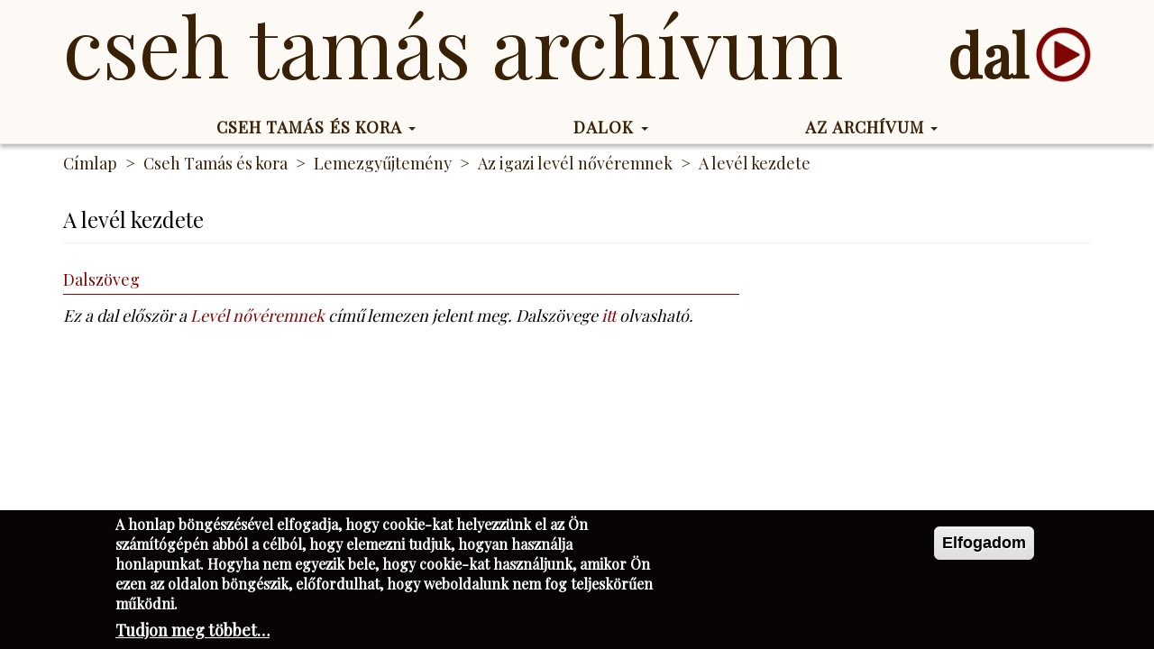

--- FILE ---
content_type: text/html; charset=utf-8
request_url: https://csehtamasarchivum.hu/lemezgyujtemeny-track/level-kezdete-0
body_size: 6604
content:
<!DOCTYPE html>
<html lang="hu" dir="ltr" prefix="content: http://purl.org/rss/1.0/modules/content/ dc: http://purl.org/dc/terms/ foaf: http://xmlns.com/foaf/0.1/ og: http://ogp.me/ns# rdfs: http://www.w3.org/2000/01/rdf-schema# sioc: http://rdfs.org/sioc/ns# sioct: http://rdfs.org/sioc/types# skos: http://www.w3.org/2004/02/skos/core# xsd: http://www.w3.org/2001/XMLSchema#">
<head>
  <link rel="profile" href="http://www.w3.org/1999/xhtml/vocab" />
  <meta name="viewport" content="width=device-width, initial-scale=1.0">
  <meta http-equiv="Content-Type" content="text/html; charset=utf-8" />
<meta name="robots" content="noimageindex" />
<link rel="shortcut icon" href="https://csehtamasarchivum.hu/sites/default/files/iko.png" type="image/png" />
<meta name="description" content="Ez a dal először a Levél nővéremnek című lemezen jelent meg. Dalszövege itt olvasható." />
<meta name="generator" content="Drupal (https://www.drupal.org)" />
<link rel="canonical" href="https://csehtamasarchivum.hu/lemezgyujtemeny-track/level-kezdete-0" />
<link rel="shortlink" href="https://csehtamasarchivum.hu/node/1237" />
  <title>A levél kezdete Cseh Tamás Archívum</title>
  <link type="text/css" rel="stylesheet" href="https://csehtamasarchivum.hu/sites/default/files/css/css_lQaZfjVpwP_oGNqdtWCSpJT1EMqXdMiU84ekLLxQnc4.css" media="all" />
<link type="text/css" rel="stylesheet" href="https://csehtamasarchivum.hu/sites/default/files/css/css_AdCTDqg4Gxpbmq4Qs2K2Z6TGB2we7EuXt3w9G9u7whg.css" media="all" />
<link type="text/css" rel="stylesheet" href="https://csehtamasarchivum.hu/sites/default/files/css/css_eDH9mpOzMwyqlZo1Dhi7q9TVENLCtKlYTZyaQsQ-bmg.css" media="all" />
<link type="text/css" rel="stylesheet" href="https://fonts.googleapis.com/css?family=Playfair+Display|Playfair+Display+SC&amp;subset=latin-ext&amp;t85cm3" media="all" />
<link type="text/css" rel="stylesheet" href="https://csehtamasarchivum.hu/sites/default/files/css/css_7mJPwjNo00BQ0_XbP35ngxJXO64kKqhVMaR-k-fb9vI.css" media="all" />
<link type="text/css" rel="stylesheet" href="https://csehtamasarchivum.hu/sites/default/files/css/css_gFx1oiOdLG4Fr5A5RJt_rDN-VyatLyHiHlsyqIiTkwg.css" media="all" />
  <!-- HTML5 element support for IE6-8 -->
  <!--[if lt IE 9]>
    <script src="https://cdn.jsdelivr.net/html5shiv/3.7.3/html5shiv-printshiv.min.js"></script>
  <![endif]-->
  <script src="https://csehtamasarchivum.hu/sites/default/files/js/js_s5koNMBdK4BqfHyHNPWCXIL2zD0jFcPyejDZsryApj0.js"></script>
<script src="https://csehtamasarchivum.hu/sites/default/files/js/js_TVTqjz8JHRb2KK9hlzuk0YsjzD013dKyYX_OTz-2VXU.js"></script>
<script src="https://csehtamasarchivum.hu/sites/default/files/js/js_oLf0Y3XGU77GPinIFH6eG7TNwUbys0V-yCBoVrYKxF4.js"></script>
<script src="https://csehtamasarchivum.hu/sites/default/files/js/js_8-13hd-rpm6JtofkU-5c3Ryip50hoUl00BClGrFzL2M.js"></script>
<script>var _paq = _paq || [];(function(){var u=(("https:" == document.location.protocol) ? "https://mtm.csta.hu/" : "http://mtm.csta.hu/");_paq.push(["setSiteId", "1"]);_paq.push(["setTrackerUrl", u+"matomo.php"]);_paq.push(["setDoNotTrack", 1]);_paq.push(["trackPageView"]);_paq.push(["setIgnoreClasses", ["no-tracking","colorbox"]]);_paq.push(["enableLinkTracking"]);var d=document,g=d.createElement("script"),s=d.getElementsByTagName("script")[0];g.type="text/javascript";g.defer=true;g.async=true;g.src=u+"matomo.js";s.parentNode.insertBefore(g,s);})();</script>
<script src="https://csehtamasarchivum.hu/sites/default/files/js/js_zsU7pE_En9PuEzx00IjN_iCxIwgABAiEwJNkh1iTG9k.js"></script>
<script src="https://use.fontawesome.com/47dc18ae5e.js"></script>
<script src="https://csehtamasarchivum.hu/sites/default/files/js/js_hHVjcuHM44OSg7ow1EgKmdVxFYP4bEXTcNzwXIxSbQ4.js"></script>
<script>jQuery.extend(Drupal.settings, {"basePath":"\/","pathPrefix":"","setHasJsCookie":0,"ajaxPageState":{"theme":"csta_bs","theme_token":"d0ZRThDYhjYIoVGT_1BpKc5fNFUZTCACIRodruQf2oQ","js":{"0":1,"sites\/all\/modules\/eu_cookie_compliance\/js\/eu_cookie_compliance.min.js":1,"sites\/all\/modules\/copyprevention\/copyprevention.js":1,"sites\/all\/themes\/bootstrap\/js\/bootstrap.js":1,"sites\/all\/modules\/jquery_update\/replace\/jquery\/1.10\/jquery.min.js":1,"misc\/jquery-extend-3.4.0.js":1,"misc\/jquery-html-prefilter-3.5.0-backport.js":1,"misc\/jquery.once.js":1,"misc\/drupal.js":1,"sites\/all\/modules\/eu_cookie_compliance\/js\/jquery.cookie-1.4.1.min.js":1,"sites\/default\/modules\/csta\/js\/media_slider.js":1,"sites\/all\/modules\/entityreference\/js\/entityreference.js":1,"public:\/\/languages\/hu_Ol7VonT063s9c-b0rRX0wSb7tfEkZqPoKBt1AUkQfho.js":1,"sites\/all\/libraries\/colorbox\/jquery.colorbox-min.js":1,"sites\/all\/libraries\/DOMPurify\/purify.min.js":1,"sites\/all\/modules\/colorbox\/js\/colorbox.js":1,"sites\/all\/modules\/colorbox\/styles\/default\/colorbox_style.js":1,"sites\/all\/libraries\/flexslider\/jquery.flexslider-min.js":1,"sites\/all\/modules\/matomo\/matomo.js":1,"1":1,"sites\/all\/modules\/field_group\/field_group.js":1,"https:\/\/use.fontawesome.com\/47dc18ae5e.js":1,"sites\/default\/themes\/csta_bs\/bootstrap\/assets\/javascripts\/bootstrap\/affix.js":1,"sites\/default\/themes\/csta_bs\/bootstrap\/assets\/javascripts\/bootstrap\/alert.js":1,"sites\/default\/themes\/csta_bs\/bootstrap\/assets\/javascripts\/bootstrap\/button.js":1,"sites\/default\/themes\/csta_bs\/bootstrap\/assets\/javascripts\/bootstrap\/carousel.js":1,"sites\/default\/themes\/csta_bs\/bootstrap\/assets\/javascripts\/bootstrap\/collapse.js":1,"sites\/default\/themes\/csta_bs\/bootstrap\/assets\/javascripts\/bootstrap\/dropdown.js":1,"sites\/default\/themes\/csta_bs\/bootstrap\/assets\/javascripts\/bootstrap\/modal.js":1,"sites\/default\/themes\/csta_bs\/bootstrap\/assets\/javascripts\/bootstrap\/tooltip.js":1,"sites\/default\/themes\/csta_bs\/bootstrap\/assets\/javascripts\/bootstrap\/popover.js":1,"sites\/default\/themes\/csta_bs\/bootstrap\/assets\/javascripts\/bootstrap\/scrollspy.js":1,"sites\/default\/themes\/csta_bs\/bootstrap\/assets\/javascripts\/bootstrap\/tab.js":1,"sites\/default\/themes\/csta_bs\/bootstrap\/assets\/javascripts\/bootstrap\/transition.js":1,"sites\/default\/themes\/csta_bs\/js\/csta_bs.js":1},"css":{"modules\/system\/system.base.css":1,"sites\/default\/modules\/csta\/css\/media_slider.css":1,"modules\/field\/theme\/field.css":1,"modules\/node\/node.css":1,"sites\/all\/modules\/views\/css\/views.css":1,"sites\/all\/modules\/ckeditor\/css\/ckeditor.css":1,"sites\/all\/modules\/colorbox\/styles\/default\/colorbox_style.css":1,"sites\/all\/modules\/flexslider\/assets\/css\/flexslider_img.css":1,"sites\/all\/libraries\/flexslider\/flexslider.css":1,"sites\/all\/modules\/ctools\/css\/ctools.css":1,"sites\/all\/modules\/eu_cookie_compliance\/css\/eu_cookie_compliance.css":1,"https:\/\/fonts.googleapis.com\/css?family=Playfair+Display|Playfair+Display+SC\u0026subset=latin-ext":1,"public:\/\/ctools\/css\/c802335a0ce0e40fa12be8cfb8b3605c.css":1,"sites\/default\/themes\/csta_bs\/css\/style.css":1}},"colorbox":{"opacity":"0.85","current":"{current} \/ {total}","previous":"\u00ab El\u0151z\u0151","next":"K\u00f6vetkez\u0151 \u00bb","close":"Bez\u00e1r","maxWidth":"98%","maxHeight":"98%","fixed":true,"mobiledetect":true,"mobiledevicewidth":"480px","file_public_path":"\/sites\/default\/files","specificPagesDefaultValue":"admin*\nimagebrowser*\nimg_assist*\nimce*\nnode\/add\/*\nnode\/*\/edit\nprint\/*\nprintpdf\/*\nsystem\/ajax\nsystem\/ajax\/*"},"eu_cookie_compliance":{"cookie_policy_version":"1.0.0","popup_enabled":1,"popup_agreed_enabled":0,"popup_hide_agreed":0,"popup_clicking_confirmation":1,"popup_scrolling_confirmation":0,"popup_html_info":"\u003Cdiv class=\u0022eu-cookie-compliance-banner eu-cookie-compliance-banner-info eu-cookie-compliance-banner--default\u0022\u003E\n  \u003Cdiv class=\u0022popup-content info\u0022\u003E\n        \u003Cdiv id=\u0022popup-text\u0022\u003E\n      \u003Ch2\u003EA honlap b\u00f6ng\u00e9sz\u00e9s\u00e9vel elfogadja, hogy cookie-kat helyezz\u00fcnk el az \u00d6n sz\u00e1m\u00edt\u00f3g\u00e9p\u00e9n abb\u00f3l a c\u00e9lb\u00f3l, hogy elemezni tudjuk, hogyan haszn\u00e1lja honlapunkat.\u00a0Hogyha nem egyezik bele, hogy cookie-kat haszn\u00e1ljunk, amikor \u00d6n ezen az oldalon b\u00f6ng\u00e9szik, el\u0151fordulhat, hogy weboldalunk nem fog teljesk\u00f6r\u0171en m\u0171k\u00f6dni.\u003C\/h2\u003E\n              \u003Cbutton type=\u0022button\u0022 class=\u0022find-more-button eu-cookie-compliance-more-button\u0022\u003ETudjon meg t\u00f6bbet\u2026\u003C\/button\u003E\n          \u003C\/div\u003E\n    \n    \u003Cdiv id=\u0022popup-buttons\u0022 class=\u0022\u0022\u003E\n            \u003Cbutton type=\u0022button\u0022 class=\u0022agree-button eu-cookie-compliance-default-button\u0022\u003EElfogadom\u003C\/button\u003E\n          \u003C\/div\u003E\n  \u003C\/div\u003E\n\u003C\/div\u003E","use_mobile_message":false,"mobile_popup_html_info":"\u003Cdiv class=\u0022eu-cookie-compliance-banner eu-cookie-compliance-banner-info eu-cookie-compliance-banner--default\u0022\u003E\n  \u003Cdiv class=\u0022popup-content info\u0022\u003E\n        \u003Cdiv id=\u0022popup-text\u0022\u003E\n      \u003Ch2\u003EWe use cookies on this site to enhance your user experience\u003C\/h2\u003E\n\u003Cp\u003EBy tapping the Accept button, you agree to us doing so.\u003C\/p\u003E\n              \u003Cbutton type=\u0022button\u0022 class=\u0022find-more-button eu-cookie-compliance-more-button\u0022\u003ETudjon meg t\u00f6bbet\u2026\u003C\/button\u003E\n          \u003C\/div\u003E\n    \n    \u003Cdiv id=\u0022popup-buttons\u0022 class=\u0022\u0022\u003E\n            \u003Cbutton type=\u0022button\u0022 class=\u0022agree-button eu-cookie-compliance-default-button\u0022\u003EElfogadom\u003C\/button\u003E\n          \u003C\/div\u003E\n  \u003C\/div\u003E\n\u003C\/div\u003E\n","mobile_breakpoint":768,"popup_html_agreed":"\u003Cdiv\u003E\n  \u003Cdiv class=\u0022popup-content agreed\u0022\u003E\n    \u003Cdiv id=\u0022popup-text\u0022\u003E\n      \u003Ch2\u003EK\u00f6sz\u00f6nj\u00fck hogy elyou for accepting cookies\u003C\/h2\u003E\n\u003Cp\u003EYou can now hide this message or find out more about cookies.\u003C\/p\u003E\n    \u003C\/div\u003E\n    \u003Cdiv id=\u0022popup-buttons\u0022\u003E\n      \u003Cbutton type=\u0022button\u0022 class=\u0022hide-popup-button eu-cookie-compliance-hide-button\u0022\u003EElrejt\u00e9s\u003C\/button\u003E\n              \u003Cbutton type=\u0022button\u0022 class=\u0022find-more-button eu-cookie-compliance-more-button-thank-you\u0022 \u003ETov\u00e1bbi inform\u00e1ci\u00f3k\u003C\/button\u003E\n          \u003C\/div\u003E\n  \u003C\/div\u003E\n\u003C\/div\u003E","popup_use_bare_css":false,"popup_height":"auto","popup_width":"100%","popup_delay":1000,"popup_link":"\/jogi-nyilatkozat","popup_link_new_window":0,"popup_position":null,"fixed_top_position":true,"popup_language":"hu","store_consent":false,"better_support_for_screen_readers":0,"reload_page":0,"domain":"","domain_all_sites":null,"popup_eu_only_js":0,"cookie_lifetime":100,"cookie_session":false,"disagree_do_not_show_popup":0,"method":"default","allowed_cookies":"","withdraw_markup":"\u003Cbutton type=\u0022button\u0022 class=\u0022eu-cookie-withdraw-tab\u0022\u003EPrivacy settings\u003C\/button\u003E\n\u003Cdiv class=\u0022eu-cookie-withdraw-banner\u0022\u003E\n  \u003Cdiv class=\u0022popup-content info\u0022\u003E\n    \u003Cdiv id=\u0022popup-text\u0022\u003E\n      \u003Cp\u003E\u0026lt;h2\u0026gt;We use cookies on this site to enhance your user experience\u0026lt;\/h2\u0026gt;\u0026lt;p\u0026gt;You have given your consent for us to set cookies.\u0026lt;\/p\u0026gt;\u003C\/p\u003E\n    \u003C\/div\u003E\n    \u003Cdiv id=\u0022popup-buttons\u0022\u003E\n      \u003Cbutton type=\u0022button\u0022 class=\u0022eu-cookie-withdraw-button\u0022\u003EWithdraw consent\u003C\/button\u003E\n    \u003C\/div\u003E\n  \u003C\/div\u003E\n\u003C\/div\u003E\n","withdraw_enabled":false,"withdraw_button_on_info_popup":false,"cookie_categories":[],"cookie_categories_details":[],"enable_save_preferences_button":true,"cookie_name":"","cookie_value_disagreed":"0","cookie_value_agreed_show_thank_you":"1","cookie_value_agreed":"2","containing_element":"body","automatic_cookies_removal":true,"close_button_action":"close_banner"},"matomo":{"trackMailto":1,"trackColorbox":1},"field_group":{"div":"full"},"copyprevention":{"body":{"selectstart":"selectstart","copy":"copy","contextmenu":"contextmenu"},"images":{"contextmenu":"contextmenu","transparentgif":"transparentgif"},"images_min_dimension":"150","transparentgif":"https:\/\/csehtamasarchivum.hu\/sites\/all\/modules\/copyprevention\/transparent.gif"},"bootstrap":{"anchorsFix":"0","anchorsSmoothScrolling":"0","formHasError":1,"popoverEnabled":1,"popoverOptions":{"animation":1,"html":0,"placement":"right","selector":"","trigger":"click","triggerAutoclose":1,"title":"","content":"","delay":0,"container":"body"},"tooltipEnabled":1,"tooltipOptions":{"animation":1,"html":0,"placement":"auto left","selector":"","trigger":"hover focus","delay":0,"container":"body"}}});</script>
</head>
<body class="navbar-is-fixed-top html not-front not-logged-in no-sidebars page-node page-node- page-node-1237 node-type-album-track i18n-hu" onselectstart="return false;" oncopy="return false;" oncontextmenu="return false;">
  <div id="skip-link">
    <a href="#main-content" class="element-invisible element-focusable">Ugrás a tartalomra</a>
  </div>
    <header id="navbar" role="banner" class="navbar navbar-fixed-top navbar-default">
  <div class="container">
    <div class="navbar-header">
      
              <a class="name navbar-brand" href="/" title="Címlap">Cseh Tamás Archívum</a>
      
              <button type="button" class="navbar-toggle" data-toggle="collapse" data-target="#navbar-collapse">
          <span class="sr-only">Toggle navigation</span>
          <span class="icon-bar"></span>
          <span class="icon-bar"></span>
          <span class="icon-bar"></span>
        </button>
      
      <div id="lejatszo" style="float:right;">
        <a href="javascript:void(0);" onclick="window.open('/lejatszo','1429893142534','width=' + (parseInt(window.innerWidth) * 0.3) + ',height=' + (parseInt(window.innerHeight) * .3) + ',toolbar=0,menubar=0,location=0,status=0,scrollbars=1,resizable=0,left=0,top=0');">dal</a>
      </div>
    </div>

          <div class="navbar-collapse collapse" id="navbar-collapse">
        <nav role="navigation">
                      <ul class="menu nav navbar-nav"><li class="first expanded dropdown"><span title="" class="dropdown-toggle nolink" data-toggle="dropdown" tabindex="0">Cseh Tamás és kora <span class="caret"></span></span><ul class="dropdown-menu"><li class="first leaf"><a href="/irasok-biografiahoz">Biográfia</a></li>
<li class="leaf"><a href="/lifeevents" title="">Életesemények</a></li>
<li class="leaf"><a href="/fenykepek">Fényképek</a></li>
<li class="leaf"><a href="/tortenetek">Történetek</a></li>
<li class="leaf"><a href="/dokumentumok">Dokumentumok</a></li>
<li class="leaf"><a href="/indian">Indián</a></li>
<li class="leaf"><a href="/lemezgyujtemeny">Lemezgyűjtemény</a></li>
<li class="leaf"><a href="/koncertek">Koncertek</a></li>
<li class="last leaf"><a href="/kepzomuvesz-grafikak">A képzőművész</a></li>
</ul></li>
<li class="expanded dropdown"><span class="dropdown-toggle nolink" data-toggle="dropdown" tabindex="0">Dalok <span class="caret"></span></span><ul class="dropdown-menu"><li class="first leaf"><a href="/daljatszo">Daljátszó</a></li>
<li class="last leaf"><a href="/dalok/kereso">Dalkereső</a></li>
</ul></li>
<li class="last expanded dropdown"><span title="" class="dropdown-toggle nolink" data-toggle="dropdown" tabindex="0">Az Archívum <span class="caret"></span></span><ul class="dropdown-menu"><li class="first leaf"><a href="/az-archivumrol">Az Archívumról</a></li>
<li class="leaf"><a href="/esemenytortenet">Eseménytörténet</a></li>
<li class="leaf"><a href="/az-alapitvanyrol">Az Alapítványról</a></li>
<li class="leaf"><a href="/kapcsolat">Kapcsolat</a></li>
<li class="last leaf"><a href="/reprografiai-szolgaltatasok-es-kozlesi-dijak">Reprográfiai díjak</a></li>
</ul></li>
</ul>                                      </nav>
      </div>
      </div>
</header>



<div class="main-container container">

  <a id="main-content-top"></a>
  <header role="banner" id="page-header">
    
      </header> <!-- /#page-header -->

  <div class="row">

    
    <section class="col-sm-12">
            <ol class="breadcrumb"><li><a href="/">Címlap</a></li>
<li>Cseh Tamás és kora</li>
<li><a href="/lemezgyujtemeny">Lemezgyűjtemény</a></li>
<li><a href="/lemezgyujtemeny/az-igazi-level-noveremnek">Az igazi levél nővéremnek</a></li>
<li class="active">A levél kezdete</li>
</ol>      <a id="main-content"></a>
                    <h1 class="page-header">A levél kezdete</h1>
                                                          <div class="region region-content">
    <section id="block-system-main" class="block block-system clearfix">

      
  <article id="node-1237" class="node node-album-track row clearfix clearfix" about="/lemezgyujtemeny-track/level-kezdete-0" typeof="sioc:Item foaf:Document">
    <header>
            <span property="dc:title" content="A levél kezdete" class="rdf-meta element-hidden"></span>      </header>
    <div class="group-album-track-1st field-group-div col-xs-12 col-sm-8"><div class="field field-name-body field-type-text-with-summary field-label-above">
      <div class="field-label">Dalszöveg&nbsp;</div>
    <div class="field-items">
          <div class="field-item even " property="content:encoded"><p><em>Ez a dal először a <a href="/lemezgyujtemeny/level-noveremnek">Levél nővéremnek</a> cím</em><em>ű lemezen jelent meg. Dalszövege <a href="/lemezgyujtemeny-track/level-kezdete">itt</a> olvasható.</em></p>
</div>
      </div>
</div>
</div>    <footer>
          </footer>
    </article>

</section>
  </div>
    </section>

    
  </div>
</div>

  <footer id="footer" class="footer">
    <div class="footer-inner container">
        <div class="region region-footer">
    <section id="block-block-1" class="block block-block clearfix">

      
  <ul>
<li><a href="https://www.facebook.com/csehtamasarchivum" target="_blank">FB</a></li>
<li><a href="https://pim.hu/" target="_blank">PIM</a></li>
<li><a href="https://nka.hu/" target="_blank">NKA</a></li>
</ul>

</section>
<section id="block-menu-menu-footer" class="block block-menu clearfix">

      
  <ul class="menu nav"><li class="first leaf"><a href="/kapcsolat">Kapcsolat</a></li>
<li class="leaf"><a href="https://opac.pim.hu/hu/">Katalóguskereső - OPAC</a></li>
<li class="leaf"><a href="/sitemap" title="Display a site map with RSS feeds.">Oldaltérkép</a></li>
<li class="leaf"><a href="/impresszum">Impresszum</a></li>
<li class="last leaf"><a href="/jogi-nyilatkozat">© 2026 Jogi nyilatkozat</a></li>
</ul>
</section>
  </div>
    </div>
  </footer>
  <script>window.eu_cookie_compliance_cookie_name = "";</script>
<script src="https://csehtamasarchivum.hu/sites/default/files/js/js_Uq0HC97PpBhw3DUxi-DRhgPXkUZzbQJUEIw1SlAFmoo.js"></script>
<script src="https://csehtamasarchivum.hu/sites/default/files/js/js_MRdvkC2u4oGsp5wVxBG1pGV5NrCPW3mssHxIn6G9tGE.js"></script>
</body>
</html>


--- FILE ---
content_type: text/css
request_url: https://csehtamasarchivum.hu/sites/default/files/css/css_AdCTDqg4Gxpbmq4Qs2K2Z6TGB2we7EuXt3w9G9u7whg.css
body_size: 1297
content:
html.fullscreen body{overflow:hidden;}#csta-overlay a{outline:0;}#csta-overlay{position:fixed;top:0;bottom:0;right:0;left:0;background-color:rgba(0,0,0,0.8);z-index:2000;}#csta-overlay #close{position:absolute;top:5px;right:5px;width:30px;height:30px;z-index:10;color:#FFF;font-size:20px;opacity:0.7;cursor:pointer;}#csta-overlay.fullscreen #close{display:none;}#csta-overlay #close:hover{opacity:1;}#csta-overlay #overlay-content{position:absolute;top:10%;bottom:10%;right:10%;left:10%;background-color:#000;overflow:hidden;visibility:hidden;border:rgba(255,255,255,.1) 1px solid;z-index:3000;}#csta-overlay.fullscreen{background-color:#000;}#csta-overlay.fullscreen #overlay-content{top:0;bottom:0;right:0;left:0;border:none;}#csta-overlay #overlay-content ul.slides .media{position:relative;display:flex;flex-direction:column;justify-content:center;align-items:center;height:100%;}#csta-overlay #overlay-content ul.slides .media .file-video,#csta-overlay #overlay-content ul.slides .media .file-video .content 

video::-internal-media-controls-fullscreen-button{display:none;}audio::-webkit-media-controls-enclosure{overflow:hidden;}audio::-webkit-media-controls-panel{width:calc(100% + 35px);}{height:100%;position:relative;}#csta-overlay #overlay-content ul.slides .media .file-video .content video{max-width:100%;max-height:100%;}#csta-overlay #overlay-content ul.slides .media .file-video .content,#csta-overlay #overlay-content ul.slides .media .file-audio .content{display:flex;align-items:center;justify-content:center;}#csta-overlay #overlay-content .flexslider{background-color:#000;}#csta-overlay #overlay-content div.flexslider,#csta-overlay #overlay-content div.item-list,#csta-overlay #overlay-content div.flex-viewport,#csta-overlay #overlay-content div.media,#csta-overlay #overlay-content ul.slides,#csta-overlay #overlay-content ul.slides > li{height:100%;width:100%;border:none;}#csta-overlay #overlay-content #fullscreen{position:absolute;top:5px;right:5px;width:30px;height:30px;z-index:10;color:#FFF;font-size:20px;display:none;opacity:0.7;cursor:pointer;}#csta-overlay #overlay-content #fullscreen:hover{opacity:1;}#csta-overlay #overlay-content:hover #fullscreen{display:block;}#csta-overlay #overlay-content ul.slides > li .media > .data{position:absolute;left:0;bottom:0;height:100px;background:none;width:100%;opacity:0;-webkit-transition:opacity .2s linear;-moz-transition:opacity .2s linear;-ms-transition:opacity .2s linear;-o-transition:opacity .2s linear;transition:opacity .2s linear;}#csta-overlay #overlay-content:hover ul.slides > li .media > .data{display:block;opacity:1;}#csta-overlay #overlay-content ul.slides > li .media > .data ul .item-list{position:relative;}#csta-overlay #overlay-content ul.slides > li .media > .data ul{color:#FFF;list-style-type:none;list-style-position:inside;margin:0;padding:0;text-align:center;background-color:rgba(0,0,0,0.8);position:absolute;width:100%;bottom:0;left:0;}#csta-overlay #overlay-content ul.slides > li .media > .data ul li{display:inline-block;padding:5px;}#csta-overlay #overlay-content .flexslider:hover .flex-direction-nav a{height:67px;}#csta-overlay #overlay-content .flexslider:hover .flex-direction-nav a:before{color:#FFF;}#csta-overlay #overlay-content img.img-responsive{display:block;max-width:100%;max-height:100%;object-fit:contain;}#csta-overlay #overlay-content .file img{width:auto;height:auto;}#csta-overlay #overlay-content .audio-thumbnail img{display:block;max-width:100%;max-height:100%;width:auto;height:auto;margin-bottom:10px;}#csta-overlay #overlay-content.show{visibility:visible;}@keyframes spin{0%{transform:rotate(0deg);}100%{transform:rotate(360deg);}}@-webkit-keyframes spin{0%{transform:rotate(0deg);}100%{transform:rotate(360deg);}}@-moz-keyframes spin{0%{transform:rotate(0deg);}100%{transform:rotate(360deg);}}#csta-overlay .loading{border-radius:50%;width:48px;height:48px;border:.25rem solid rgba(255,255,255,0.2);border-top-color:rgb(255,255,255);animation:spin 1s infinite linear;-webkit-animation:spin 1s infinite linear;-moz-animation:spin 1s infinite linear;position:absolute;top:50%;left:50%;margin-top:-24px;margin-left:-24px;}
.field .field-label{font-weight:bold;}.field-label-inline .field-label,.field-label-inline .field-items{float:left;}form .field-multiple-table{margin:0;}form .field-multiple-table th.field-label{padding-left:0;}form .field-multiple-table td.field-multiple-drag{width:30px;padding-right:0;}form .field-multiple-table td.field-multiple-drag a.tabledrag-handle{padding-right:.5em;}form .field-add-more-submit{margin:.5em 0 0;}
.node-unpublished{background-color:#fff4f4;}.preview .node{background-color:#ffffea;}td.revision-current{background:#ffc;}
.views-exposed-form .views-exposed-widget{float:left;padding:.5em 1em 0 0;}.views-exposed-form .views-exposed-widget .form-submit{margin-top:1.6em;}.views-exposed-form .form-item,.views-exposed-form .form-submit{margin-top:0;margin-bottom:0;}.views-exposed-form label{font-weight:bold;}.views-exposed-widgets{margin-bottom:.5em;}.views-align-left{text-align:left;}.views-align-right{text-align:right;}.views-align-center{text-align:center;}.views-view-grid tbody{border-top:none;}.view .progress-disabled{float:none;}
.rteindent1{margin-left:40px;}.rteindent2{margin-left:80px;}.rteindent3{margin-left:120px;}.rteindent4{margin-left:160px;}.rteleft{text-align:left;}.rteright{text-align:right;}.rtecenter{text-align:center;}.rtejustify{text-align:justify;}.ibimage_left{float:left;}.ibimage_right{float:right;}


--- FILE ---
content_type: application/javascript
request_url: https://csehtamasarchivum.hu/sites/default/files/js/js_oLf0Y3XGU77GPinIFH6eG7TNwUbys0V-yCBoVrYKxF4.js
body_size: 3244
content:
// jQuery Plugin Boilerplate
// A boilerplate for jumpstarting jQuery plugins development
// version 1.1, May 14th, 2011
// by Stefan Gabos

(function($) {

    Drupal.behaviors.cstaIsotopeEvents = {
        attach: function (context, settings) {
            $isotope = $(context).find('.isotope-container')
            $isotope.on('arrangeComplete', function( event, filteredItems ) {
                //console.log( 'arrangeComplete with ' + filteredItems.length + ' items' );
                // get filter value
                var $filterValue = '';
                var $selectedFilter = $(context).find('.isotope-options .selected');
                if ($selectedFilter != null) {
                    $filterValue = $selectedFilter.attr('data-filter');
                }
                //console.log($filterValue);
                for (var i = 0; i < filteredItems.length; i++) {
                    var $element = $(filteredItems[i].element).find('a.media-slider');
                    var element_href = $element.data('href');

                    if (element_href != null) {

                        //&filter=field_graphic_category&value=[field_graphic_category]

                        if ($filterValue !== '') {
                            //console.log(settings.csta.isotopeFilters[$filterValue]);
                            if (settings.csta && settings.csta.isotopeFilters && settings.csta.isotopeFilters[$filterValue]) {
                                $element.data({
                                    href: element_href.replace(/(\?|\&)value=([0-9]*)/, '') + (element_href.indexOf('?') == -1 ? '?' : '&') + 'value=' + settings.csta.isotopeFilters[$filterValue]
                                });
                            }
                        } else {
                            $element.data({
                                href: element_href.replace(/(\?|\&)value=([0-9]*)/, '')
                            });
                        }
                    }
                }
            });
        }
    }

    // here we go!
    $.mediaSlider = function(element, options) {

        // plugin's default options
        // this is private property and is  accessible only from inside the plugin
        var defaults = {
            classSelector: '.media-slider',
            overlayId: 'csta-overlay',
            overlaySelector: '#csta-overlay'
        }

        // to avoid confusions, use "plugin" to reference the
        // current instance of the object
        var plugin = this;

        // this will hold the merged default, and user-provided options
        // plugin's properties will be available through this object like:
        // plugin.settings.propertyName from inside the plugin or
        // element.data('mediaSlider').settings.propertyName from outside the plugin, 
        // where "element" is the element the plugin is attached to;
        plugin.settings = {}

        var $element = $(element), // reference to the jQuery version of DOM element
            element = element;    // reference to the actual DOM element

        // the "constructor" method that gets called when the object is created
        plugin.init = function() {

            // the plugin's final properties are the merged default and 
            // user-provided options (if any)
            plugin.settings = $.extend({}, defaults, options);

            // slider delegated onclick binding
            $(document).on('click', plugin.settings.classSelector, function(e){

                // only human can trigger this event
                if (typeof e.originalEvent == 'undefined') {
                    return false;
                }

                var element_data = $(this).data();

                if (typeof element_data != 'undefined' && typeof element_data.href != 'undefined') {
                    e.preventDefault();
                    e.stopPropagation();

                    plugin.addOverlay(function(content_holder, content_ready){
                      getListAjax(element_data.href).done(function(data){
                            plugin.overlayStopLoading();
                            content_holder.append(data);

                          // fix images until object-fit works in every browser... :(
                          //img.img-responsive
                          content_holder.find('img.img-responsive').each(function(){

                              if ($(this).closest('.audio-thumbnail').length) {
                                  return;
                              }

                              var src = $(this).attr('src');
                              $(this).replaceWith($('<div />').css({
                                  'width': '100%',
                                  'height': '100%',
                                  'background-image': 'url("'+src+'")',
                                  'background-size': 'contain',
                                  'background-position': 'center',
                                  'background-repeat': 'no-repeat'}))
                          });


                          initFlex();

                          content_ready();
                      }).fail(function(){
                          plugin.closeOverlay();
                      });
                  });

                }
            });
        }

        var getListAjax = function(url) {
            return $.ajax({
                url: url,
                method: 'GET',
                dataType: 'JSON'
            });
        }
        var initFlex = function(){

            var $flex = $('.flexslider');
            var $itemlist = $flex.find('.item-list').first();

            var flex_data = $flex.data();

            var start = (typeof flex_data.start != 'undefined' ? flex_data.start : 0);

            if ($flex.length && $itemlist.length) {
                $itemlist.flexslider({
                    animation: 'slide',
                    slideshow: false,
                    controlNav: false,
                    startAt: start,
                    video: true
                });
            }

            $flex.on('click', '.flex-direction-nav li', function(){
                $flex.find('audio, video').each(function(){ this.pause() });
            });
        }

        var isRealFullscreen = function(){
            if((window.fullScreen) ||
                (window.innerWidth == screen.width && window.innerHeight == screen.height)) {
                return true;
            }

            return false;
        }

        var resetFlex = function(){
            $(window).trigger('resize');
        }

        var toggleFullScreen = function(container) {

            var elem = document.documentElement;

            // ## The below if statement seems to work better ## if ((document.fullScreenElement && document.fullScreenElement !== null) || (document.msfullscreenElement && document.msfullscreenElement !== null) || (!document.mozFullScreen && !document.webkitIsFullScreen)) {
            if ((document.fullScreenElement !== undefined && document.fullScreenElement === null) || (document.msFullscreenElement !== undefined && document.msFullscreenElement === null) || (document.mozFullScreen !== undefined && !document.mozFullScreen) || (document.webkitIsFullScreen !== undefined && !document.webkitIsFullScreen)) {
                container.addClass('fullscreen');
                $(elem).addClass('fullscreen');

                if (elem.requestFullScreen) {
                    elem.requestFullScreen();
                } else if (elem.mozRequestFullScreen) {
                    elem.mozRequestFullScreen();
                } else if (elem.webkitRequestFullScreen) {
                    elem.webkitRequestFullScreen(Element.ALLOW_KEYBOARD_INPUT);
                } else if (elem.msRequestFullscreen) {
                    elem.msRequestFullscreen();
                }

            } else {
                container.removeClass('fullscreen');
                $(elem).removeClass('fullscreen');

                if (document.cancelFullScreen) {
                    document.cancelFullScreen();
                } else if (document.mozCancelFullScreen) {
                    document.mozCancelFullScreen();
                } else if (document.webkitCancelFullScreen) {
                    document.webkitCancelFullScreen();
                } else if (document.msExitFullscreen) {
                    document.msExitFullscreen();
                }
            }

            resetFlex();
        }

        plugin.addOverlay = function(callback) {

            $(plugin.settings.overlaySelector).remove();
            var overlay = $('<div />').attr({id: plugin.settings.overlayId});

            if (isRealFullscreen()) {
                overlay.addClass('fullscreen');
                $(document.documentElement).addClass('fullscreen');
            } else {
                $(document.documentElement).removeClass('fullscreen');
            }

            var overlay_content = $('<div />').attr({id: 'overlay-content'});

            var fullscreen  = $('<div />').attr({id: 'fullscreen'});

            fullscreen.append($('<i />').addClass('fa fa-arrows-alt'));

            var close  = $('<div />').attr({id: 'close'});

            close.append($('<i />').addClass('fa fa-times'));

            $(document).on('click', plugin.settings.overlaySelector + ' #overlay-content #fullscreen', function(){
                toggleFullScreen(overlay);
            });

            $(document).on('keyup', function(e) {

                var event = overlay.hasClass('fullscreen');

                if (e.keyCode == 27) {
                    if (event) {
                        overlay.removeClass('fullscreen');
                        $(document.documentElement).removeClass('fullscreen');
                    } else {
                        plugin.closeOverlay();
                    }
                } else if (e.keyCode == 122) {

                    if (event) {
                        overlay.removeClass('fullscreen');
                        $(document.documentElement).removeClass('fullscreen');
                    } else {
                        overlay.addClass('fullscreen');
                        $(document.documentElement).addClass('fullscreen');
                    }
                }

                resetFlex();
            });

            overlay_content.append(fullscreen);

            overlay.append(overlay_content);
            overlay.append(close);

            // if click on overlay outer area, not content or descendants, close overlay
            overlay.on('click', function(e){
                var t = $(e.target);

                if (t.attr('id') == 'overlay-content') {
                    return;
                }

                if (t.closest('#overlay-content').length) {
                    return;
                }

                plugin.closeOverlay();
            });

            // close button
            overlay.find('.overlay-close').on('click', function(){
                plugin.closeOverlay();
            });

            $('body').prepend(overlay);

            plugin.overlayLoading();

            if (typeof callback == 'function') {
                callback(overlay_content, function(){
                    plugin.overlayStopLoading();
                    plugin.overlayShowContent();
                });
            }
        }

        plugin.closeOverlay = function(){
            $(plugin.settings.overlaySelector).remove();
        }

        plugin.overlayLoading = function(){
            $(plugin.settings.overlaySelector).append($('<div />').addClass('loading'));
        }
        plugin.overlayStopLoading = function(){
            $(plugin.settings.overlaySelector).find('.loading').remove();
        }
        plugin.overlayShowContent = function(){
            $(plugin.settings.overlaySelector).find('#overlay-content').addClass('show');
        }

        // fire up the plugin!
        // call the "constructor" method
        plugin.init();

    }

    // add the plugin to the jQuery.fn object
    $.fn.mediaSlider = function(options) {

        // iterate through the DOM elements we are attaching the plugin to
        return this.each(function() {

            // if plugin has not already been attached to the element
            if (undefined == $(this).data('mediaSlider')) {

                // create a new instance of the plugin
                // pass the DOM element and the user-provided options as arguments
                var plugin = new $.mediaSlider(this, options);

                // in the jQuery version of the element
                // store a reference to the plugin object
                // you can later access the plugin and its methods and properties like
                // element.data('mediaSlider').publicMethod(arg1, arg2, ... argn) or
                // element.data('mediaSlider').settings.propertyName
                $(this).data('mediaSlider', plugin);

            }

        });

    }

    $(document).ready(function(){
        $('body').mediaSlider();
    });

})(jQuery);;
(function ($) {
    'use strict';
    Drupal.behaviors.ACChangeEnterBehavior = {
        attach: function (context, settings) {
            $('input.form-autocomplete', context).once('ac-change-enter-behavior', function() {
                $(this).keypress(function(e) {
                    var ac = $('#autocomplete');
                    if (e.keyCode == 13 && typeof ac[0] != 'undefined') {
                        e.preventDefault();
                        ac.each(function () {
                            if(this.owner.selected == false){
                                this.owner.selectDown();
                            }
                            this.owner.hidePopup();
                        });
                        $(this).trigger('change');
                    }
                });
            });
        }
    };
}(jQuery));
;
